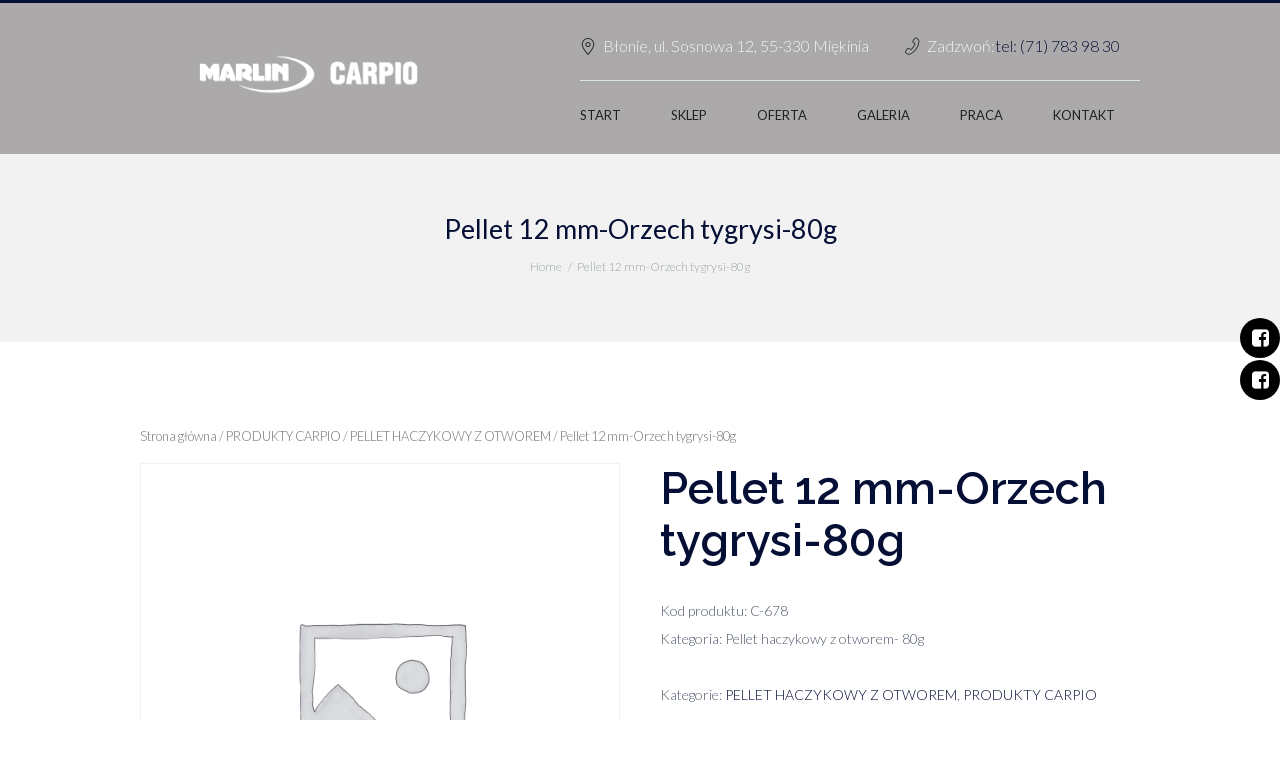

--- FILE ---
content_type: text/html; charset=UTF-8
request_url: https://marlin.wroclaw.pl/product/pellet-12-mm-orzech-tygrysi-80g/
body_size: 16344
content:
<!DOCTYPE html>
<html lang="pl-PL" class="scheme_original">

<head>
			<meta charset="UTF-8" />
		<meta name="viewport" content="width=device-width, initial-scale=1, maximum-scale=1">
		<meta name="format-detection" content="telephone=no">
	
		<link rel="profile" href="http://gmpg.org/xfn/11" />
		<link rel="pingback" href="" />
		<title>Pellet 12 mm-Orzech tygrysi-80g &#8211; Marlin</title>
<meta name='robots' content='max-image-preview:large' />
<link rel='dns-prefetch' href='//fonts.googleapis.com' />
<script type="text/javascript">
window._wpemojiSettings = {"baseUrl":"https:\/\/s.w.org\/images\/core\/emoji\/14.0.0\/72x72\/","ext":".png","svgUrl":"https:\/\/s.w.org\/images\/core\/emoji\/14.0.0\/svg\/","svgExt":".svg","source":{"concatemoji":"https:\/\/marlin.wroclaw.pl\/wp-includes\/js\/wp-emoji-release.min.js?ver=6.1.9"}};
/*! This file is auto-generated */
!function(e,a,t){var n,r,o,i=a.createElement("canvas"),p=i.getContext&&i.getContext("2d");function s(e,t){var a=String.fromCharCode,e=(p.clearRect(0,0,i.width,i.height),p.fillText(a.apply(this,e),0,0),i.toDataURL());return p.clearRect(0,0,i.width,i.height),p.fillText(a.apply(this,t),0,0),e===i.toDataURL()}function c(e){var t=a.createElement("script");t.src=e,t.defer=t.type="text/javascript",a.getElementsByTagName("head")[0].appendChild(t)}for(o=Array("flag","emoji"),t.supports={everything:!0,everythingExceptFlag:!0},r=0;r<o.length;r++)t.supports[o[r]]=function(e){if(p&&p.fillText)switch(p.textBaseline="top",p.font="600 32px Arial",e){case"flag":return s([127987,65039,8205,9895,65039],[127987,65039,8203,9895,65039])?!1:!s([55356,56826,55356,56819],[55356,56826,8203,55356,56819])&&!s([55356,57332,56128,56423,56128,56418,56128,56421,56128,56430,56128,56423,56128,56447],[55356,57332,8203,56128,56423,8203,56128,56418,8203,56128,56421,8203,56128,56430,8203,56128,56423,8203,56128,56447]);case"emoji":return!s([129777,127995,8205,129778,127999],[129777,127995,8203,129778,127999])}return!1}(o[r]),t.supports.everything=t.supports.everything&&t.supports[o[r]],"flag"!==o[r]&&(t.supports.everythingExceptFlag=t.supports.everythingExceptFlag&&t.supports[o[r]]);t.supports.everythingExceptFlag=t.supports.everythingExceptFlag&&!t.supports.flag,t.DOMReady=!1,t.readyCallback=function(){t.DOMReady=!0},t.supports.everything||(n=function(){t.readyCallback()},a.addEventListener?(a.addEventListener("DOMContentLoaded",n,!1),e.addEventListener("load",n,!1)):(e.attachEvent("onload",n),a.attachEvent("onreadystatechange",function(){"complete"===a.readyState&&t.readyCallback()})),(e=t.source||{}).concatemoji?c(e.concatemoji):e.wpemoji&&e.twemoji&&(c(e.twemoji),c(e.wpemoji)))}(window,document,window._wpemojiSettings);
</script>
<style type="text/css">
img.wp-smiley,
img.emoji {
	display: inline !important;
	border: none !important;
	box-shadow: none !important;
	height: 1em !important;
	width: 1em !important;
	margin: 0 0.07em !important;
	vertical-align: -0.1em !important;
	background: none !important;
	padding: 0 !important;
}
</style>
	<link rel='stylesheet' id='wp-block-library-css' href='https://marlin.wroclaw.pl/wp-includes/css/dist/block-library/style.min.css?ver=6.1.9' type='text/css' media='all' />
<link rel='stylesheet' id='wc-blocks-vendors-style-css' href='https://marlin.wroclaw.pl/wp-content/plugins/woo-gutenberg-products-block/build/wc-blocks-vendors-style.css?ver=6.1.0' type='text/css' media='all' />
<link rel='stylesheet' id='wc-blocks-style-css' href='https://marlin.wroclaw.pl/wp-content/plugins/woo-gutenberg-products-block/build/wc-blocks-style.css?ver=6.1.0' type='text/css' media='all' />
<link rel='stylesheet' id='classic-theme-styles-css' href='https://marlin.wroclaw.pl/wp-includes/css/classic-themes.min.css?ver=1' type='text/css' media='all' />
<style id='global-styles-inline-css' type='text/css'>
body{--wp--preset--color--black: #000000;--wp--preset--color--cyan-bluish-gray: #abb8c3;--wp--preset--color--white: #ffffff;--wp--preset--color--pale-pink: #f78da7;--wp--preset--color--vivid-red: #cf2e2e;--wp--preset--color--luminous-vivid-orange: #ff6900;--wp--preset--color--luminous-vivid-amber: #fcb900;--wp--preset--color--light-green-cyan: #7bdcb5;--wp--preset--color--vivid-green-cyan: #00d084;--wp--preset--color--pale-cyan-blue: #8ed1fc;--wp--preset--color--vivid-cyan-blue: #0693e3;--wp--preset--color--vivid-purple: #9b51e0;--wp--preset--gradient--vivid-cyan-blue-to-vivid-purple: linear-gradient(135deg,rgba(6,147,227,1) 0%,rgb(155,81,224) 100%);--wp--preset--gradient--light-green-cyan-to-vivid-green-cyan: linear-gradient(135deg,rgb(122,220,180) 0%,rgb(0,208,130) 100%);--wp--preset--gradient--luminous-vivid-amber-to-luminous-vivid-orange: linear-gradient(135deg,rgba(252,185,0,1) 0%,rgba(255,105,0,1) 100%);--wp--preset--gradient--luminous-vivid-orange-to-vivid-red: linear-gradient(135deg,rgba(255,105,0,1) 0%,rgb(207,46,46) 100%);--wp--preset--gradient--very-light-gray-to-cyan-bluish-gray: linear-gradient(135deg,rgb(238,238,238) 0%,rgb(169,184,195) 100%);--wp--preset--gradient--cool-to-warm-spectrum: linear-gradient(135deg,rgb(74,234,220) 0%,rgb(151,120,209) 20%,rgb(207,42,186) 40%,rgb(238,44,130) 60%,rgb(251,105,98) 80%,rgb(254,248,76) 100%);--wp--preset--gradient--blush-light-purple: linear-gradient(135deg,rgb(255,206,236) 0%,rgb(152,150,240) 100%);--wp--preset--gradient--blush-bordeaux: linear-gradient(135deg,rgb(254,205,165) 0%,rgb(254,45,45) 50%,rgb(107,0,62) 100%);--wp--preset--gradient--luminous-dusk: linear-gradient(135deg,rgb(255,203,112) 0%,rgb(199,81,192) 50%,rgb(65,88,208) 100%);--wp--preset--gradient--pale-ocean: linear-gradient(135deg,rgb(255,245,203) 0%,rgb(182,227,212) 50%,rgb(51,167,181) 100%);--wp--preset--gradient--electric-grass: linear-gradient(135deg,rgb(202,248,128) 0%,rgb(113,206,126) 100%);--wp--preset--gradient--midnight: linear-gradient(135deg,rgb(2,3,129) 0%,rgb(40,116,252) 100%);--wp--preset--duotone--dark-grayscale: url('#wp-duotone-dark-grayscale');--wp--preset--duotone--grayscale: url('#wp-duotone-grayscale');--wp--preset--duotone--purple-yellow: url('#wp-duotone-purple-yellow');--wp--preset--duotone--blue-red: url('#wp-duotone-blue-red');--wp--preset--duotone--midnight: url('#wp-duotone-midnight');--wp--preset--duotone--magenta-yellow: url('#wp-duotone-magenta-yellow');--wp--preset--duotone--purple-green: url('#wp-duotone-purple-green');--wp--preset--duotone--blue-orange: url('#wp-duotone-blue-orange');--wp--preset--font-size--small: 13px;--wp--preset--font-size--medium: 20px;--wp--preset--font-size--large: 36px;--wp--preset--font-size--x-large: 42px;--wp--preset--spacing--20: 0.44rem;--wp--preset--spacing--30: 0.67rem;--wp--preset--spacing--40: 1rem;--wp--preset--spacing--50: 1.5rem;--wp--preset--spacing--60: 2.25rem;--wp--preset--spacing--70: 3.38rem;--wp--preset--spacing--80: 5.06rem;}:where(.is-layout-flex){gap: 0.5em;}body .is-layout-flow > .alignleft{float: left;margin-inline-start: 0;margin-inline-end: 2em;}body .is-layout-flow > .alignright{float: right;margin-inline-start: 2em;margin-inline-end: 0;}body .is-layout-flow > .aligncenter{margin-left: auto !important;margin-right: auto !important;}body .is-layout-constrained > .alignleft{float: left;margin-inline-start: 0;margin-inline-end: 2em;}body .is-layout-constrained > .alignright{float: right;margin-inline-start: 2em;margin-inline-end: 0;}body .is-layout-constrained > .aligncenter{margin-left: auto !important;margin-right: auto !important;}body .is-layout-constrained > :where(:not(.alignleft):not(.alignright):not(.alignfull)){max-width: var(--wp--style--global--content-size);margin-left: auto !important;margin-right: auto !important;}body .is-layout-constrained > .alignwide{max-width: var(--wp--style--global--wide-size);}body .is-layout-flex{display: flex;}body .is-layout-flex{flex-wrap: wrap;align-items: center;}body .is-layout-flex > *{margin: 0;}:where(.wp-block-columns.is-layout-flex){gap: 2em;}.has-black-color{color: var(--wp--preset--color--black) !important;}.has-cyan-bluish-gray-color{color: var(--wp--preset--color--cyan-bluish-gray) !important;}.has-white-color{color: var(--wp--preset--color--white) !important;}.has-pale-pink-color{color: var(--wp--preset--color--pale-pink) !important;}.has-vivid-red-color{color: var(--wp--preset--color--vivid-red) !important;}.has-luminous-vivid-orange-color{color: var(--wp--preset--color--luminous-vivid-orange) !important;}.has-luminous-vivid-amber-color{color: var(--wp--preset--color--luminous-vivid-amber) !important;}.has-light-green-cyan-color{color: var(--wp--preset--color--light-green-cyan) !important;}.has-vivid-green-cyan-color{color: var(--wp--preset--color--vivid-green-cyan) !important;}.has-pale-cyan-blue-color{color: var(--wp--preset--color--pale-cyan-blue) !important;}.has-vivid-cyan-blue-color{color: var(--wp--preset--color--vivid-cyan-blue) !important;}.has-vivid-purple-color{color: var(--wp--preset--color--vivid-purple) !important;}.has-black-background-color{background-color: var(--wp--preset--color--black) !important;}.has-cyan-bluish-gray-background-color{background-color: var(--wp--preset--color--cyan-bluish-gray) !important;}.has-white-background-color{background-color: var(--wp--preset--color--white) !important;}.has-pale-pink-background-color{background-color: var(--wp--preset--color--pale-pink) !important;}.has-vivid-red-background-color{background-color: var(--wp--preset--color--vivid-red) !important;}.has-luminous-vivid-orange-background-color{background-color: var(--wp--preset--color--luminous-vivid-orange) !important;}.has-luminous-vivid-amber-background-color{background-color: var(--wp--preset--color--luminous-vivid-amber) !important;}.has-light-green-cyan-background-color{background-color: var(--wp--preset--color--light-green-cyan) !important;}.has-vivid-green-cyan-background-color{background-color: var(--wp--preset--color--vivid-green-cyan) !important;}.has-pale-cyan-blue-background-color{background-color: var(--wp--preset--color--pale-cyan-blue) !important;}.has-vivid-cyan-blue-background-color{background-color: var(--wp--preset--color--vivid-cyan-blue) !important;}.has-vivid-purple-background-color{background-color: var(--wp--preset--color--vivid-purple) !important;}.has-black-border-color{border-color: var(--wp--preset--color--black) !important;}.has-cyan-bluish-gray-border-color{border-color: var(--wp--preset--color--cyan-bluish-gray) !important;}.has-white-border-color{border-color: var(--wp--preset--color--white) !important;}.has-pale-pink-border-color{border-color: var(--wp--preset--color--pale-pink) !important;}.has-vivid-red-border-color{border-color: var(--wp--preset--color--vivid-red) !important;}.has-luminous-vivid-orange-border-color{border-color: var(--wp--preset--color--luminous-vivid-orange) !important;}.has-luminous-vivid-amber-border-color{border-color: var(--wp--preset--color--luminous-vivid-amber) !important;}.has-light-green-cyan-border-color{border-color: var(--wp--preset--color--light-green-cyan) !important;}.has-vivid-green-cyan-border-color{border-color: var(--wp--preset--color--vivid-green-cyan) !important;}.has-pale-cyan-blue-border-color{border-color: var(--wp--preset--color--pale-cyan-blue) !important;}.has-vivid-cyan-blue-border-color{border-color: var(--wp--preset--color--vivid-cyan-blue) !important;}.has-vivid-purple-border-color{border-color: var(--wp--preset--color--vivid-purple) !important;}.has-vivid-cyan-blue-to-vivid-purple-gradient-background{background: var(--wp--preset--gradient--vivid-cyan-blue-to-vivid-purple) !important;}.has-light-green-cyan-to-vivid-green-cyan-gradient-background{background: var(--wp--preset--gradient--light-green-cyan-to-vivid-green-cyan) !important;}.has-luminous-vivid-amber-to-luminous-vivid-orange-gradient-background{background: var(--wp--preset--gradient--luminous-vivid-amber-to-luminous-vivid-orange) !important;}.has-luminous-vivid-orange-to-vivid-red-gradient-background{background: var(--wp--preset--gradient--luminous-vivid-orange-to-vivid-red) !important;}.has-very-light-gray-to-cyan-bluish-gray-gradient-background{background: var(--wp--preset--gradient--very-light-gray-to-cyan-bluish-gray) !important;}.has-cool-to-warm-spectrum-gradient-background{background: var(--wp--preset--gradient--cool-to-warm-spectrum) !important;}.has-blush-light-purple-gradient-background{background: var(--wp--preset--gradient--blush-light-purple) !important;}.has-blush-bordeaux-gradient-background{background: var(--wp--preset--gradient--blush-bordeaux) !important;}.has-luminous-dusk-gradient-background{background: var(--wp--preset--gradient--luminous-dusk) !important;}.has-pale-ocean-gradient-background{background: var(--wp--preset--gradient--pale-ocean) !important;}.has-electric-grass-gradient-background{background: var(--wp--preset--gradient--electric-grass) !important;}.has-midnight-gradient-background{background: var(--wp--preset--gradient--midnight) !important;}.has-small-font-size{font-size: var(--wp--preset--font-size--small) !important;}.has-medium-font-size{font-size: var(--wp--preset--font-size--medium) !important;}.has-large-font-size{font-size: var(--wp--preset--font-size--large) !important;}.has-x-large-font-size{font-size: var(--wp--preset--font-size--x-large) !important;}
.wp-block-navigation a:where(:not(.wp-element-button)){color: inherit;}
:where(.wp-block-columns.is-layout-flex){gap: 2em;}
.wp-block-pullquote{font-size: 1.5em;line-height: 1.6;}
</style>
<link rel='stylesheet' id='contact-form-7-css' href='https://marlin.wroclaw.pl/wp-content/plugins/contact-form-7/includes/css/styles.css?ver=5.5.1' type='text/css' media='all' />
<link rel='stylesheet' id='easy-sidebar-menu-widget-css-css' href='https://marlin.wroclaw.pl/wp-content/plugins/easy-sidebar-menu-widget/assets/css/easy-sidebar-menu-widget.css?ver=6.1.9' type='text/css' media='all' />
<link rel='stylesheet' id='essential-grid-plugin-settings-css' href='https://marlin.wroclaw.pl/wp-content/plugins/essential-grid/public/assets/css/settings.css?ver=2.3' type='text/css' media='all' />
<link rel='stylesheet' id='tp-open-sans-css' href='https://fonts.googleapis.com/css?family=Open+Sans%3A300%2C400%2C600%2C700%2C800&#038;ver=6.1.9' type='text/css' media='all' />
<link rel='stylesheet' id='tp-raleway-css' href='https://fonts.googleapis.com/css?family=Raleway%3A100%2C200%2C300%2C400%2C500%2C600%2C700%2C800%2C900&#038;ver=6.1.9' type='text/css' media='all' />
<link rel='stylesheet' id='tp-droid-serif-css' href='https://fonts.googleapis.com/css?family=Droid+Serif%3A400%2C700&#038;ver=6.1.9' type='text/css' media='all' />
<link rel='stylesheet' id='tp-fontello-css' href='https://marlin.wroclaw.pl/wp-content/plugins/essential-grid/public/assets/font/fontello/css/fontello.css?ver=2.3' type='text/css' media='all' />
<link rel='stylesheet' id='rs-plugin-settings-css' href='https://marlin.wroclaw.pl/wp-content/plugins/revslider/public/assets/css/settings.css?ver=5.4.8.1' type='text/css' media='all' />
<style id='rs-plugin-settings-inline-css' type='text/css'>
#rs-demo-id {}
</style>
<link rel='stylesheet' id='woo-stickers-by-webline-css' href='https://marlin.wroclaw.pl/wp-content/plugins/woo-stickers-by-webline/public/css/woo-stickers-by-webline-public.css?ver=1.1.5' type='text/css' media='all' />
<link rel='stylesheet' id='woocommerce-layout-css' href='https://marlin.wroclaw.pl/wp-content/plugins/woocommerce/assets/css/woocommerce-layout.css?ver=5.8.1' type='text/css' media='all' />
<link rel='stylesheet' id='woocommerce-smallscreen-css' href='https://marlin.wroclaw.pl/wp-content/plugins/woocommerce/assets/css/woocommerce-smallscreen.css?ver=5.8.1' type='text/css' media='only screen and (max-width: 768px)' />
<link rel='stylesheet' id='woocommerce-general-css' href='https://marlin.wroclaw.pl/wp-content/plugins/woocommerce/assets/css/woocommerce.css?ver=5.8.1' type='text/css' media='all' />
<style id='woocommerce-inline-inline-css' type='text/css'>
.woocommerce form .form-row .required { visibility: visible; }
</style>
<link rel='stylesheet' id='wpfm-frontend-font-awesome-css' href='https://marlin.wroclaw.pl/wp-content/plugins/wp-floating-menu/css/font-awesome/font-awesome.min.css?ver=6.1.9' type='text/css' media='all' />
<link rel='stylesheet' id='wpfm-frontend-genericons-css-css' href='https://marlin.wroclaw.pl/wp-content/plugins/wp-floating-menu/css/genericons.css?ver=6.1.9' type='text/css' media='all' />
<link rel='stylesheet' id='wpfm-frontend-css-css' href='https://marlin.wroclaw.pl/wp-content/plugins/wp-floating-menu/css/front-end.css?ver=6.1.9' type='text/css' media='all' />
<link rel='stylesheet' id='dashicons-css' href='https://marlin.wroclaw.pl/wp-includes/css/dashicons.min.css?ver=6.1.9' type='text/css' media='all' />
<link rel='stylesheet' id='wpfm-frontend-vesper-icons-css-css' href='https://marlin.wroclaw.pl/wp-content/plugins/wp-floating-menu/css/vesper-icons.css?ver=6.1.9' type='text/css' media='all' />
<link rel='stylesheet' id='wpse_front_styles-css' href='https://marlin.wroclaw.pl/wp-content/plugins/wp-smart-editor/css/front_styles.css?ver=6.1.9' type='text/css' media='all' />
<link rel='stylesheet' id='wpse_custom_styles-css' href='https://marlin.wroclaw.pl/wp-content/plugins/wp-smart-editor/css/customstyles/custom_styles.css?ver=6.1.9' type='text/css' media='all' />
<link rel='stylesheet' id='wpse_qtip_css-css' href='https://marlin.wroclaw.pl/wp-content/plugins/wp-smart-editor/css/jquery.qtip.css?ver=6.1.9' type='text/css' media='all' />
<link rel='stylesheet' id='yacht-rental-font-montserrat-style-css' href='https://marlin.wroclaw.pl/wp-content/themes/yacht-rental/css/font-face/montserrat/stylesheet.css' type='text/css' media='all' />
<link rel='stylesheet' id='yacht-rental-font-google-fonts-style-css' href='//fonts.googleapis.com/css?family=Raleway:300,300italic,400,400italic,700,700italic|Lato:300,300italic,400,400italic,700,700italic|Playfair+Display:400,400italic,700,700italic,900,900italic&#038;subset=latin,latin-ext' type='text/css' media='all' />
<link rel='stylesheet' id='yacht-rental-fontello-style-css' href='https://marlin.wroclaw.pl/wp-content/themes/yacht-rental/css/fontello/css/fontello.css' type='text/css' media='all' />
<link rel='stylesheet' id='yacht-rental-main-style-css' href='https://marlin.wroclaw.pl/wp-content/themes/yacht-rental/style.css' type='text/css' media='all' />
<link rel='stylesheet' id='yacht-rental-animation-style-css' href='https://marlin.wroclaw.pl/wp-content/themes/yacht-rental/fw/css/core.animation.css' type='text/css' media='all' />
<link rel='stylesheet' id='yacht-rental-shortcodes-style-css' href='https://marlin.wroclaw.pl/wp-content/plugins/trx_utils/shortcodes/theme.shortcodes.css' type='text/css' media='all' />
<link rel='stylesheet' id='yacht-rental-theme-style-css' href='https://marlin.wroclaw.pl/wp-content/themes/yacht-rental/css/theme.css' type='text/css' media='all' />
<style id='yacht-rental-theme-style-inline-css' type='text/css'>
  .sidebar_outer_logo .logo_main,.top_panel_wrap .logo_main,.top_panel_wrap .logo_fixed{height:50px} .contacts_wrap .logo img{height:103px}.top_panel_style_1 .top_panel_left{float:left; background:#ffffff; color:#fff}.bs_header{display:block; position:relative; padding:4.143em 0 5.000em; background:#050f36; display:none}
</style>
<link rel='stylesheet' id='yacht-rental-responsive-style-css' href='https://marlin.wroclaw.pl/wp-content/themes/yacht-rental/css/responsive.css' type='text/css' media='all' />
<link rel='stylesheet' id='mediaelement-css' href='https://marlin.wroclaw.pl/wp-includes/js/mediaelement/mediaelementplayer-legacy.min.css?ver=4.2.17' type='text/css' media='all' />
<link rel='stylesheet' id='wp-mediaelement-css' href='https://marlin.wroclaw.pl/wp-includes/js/mediaelement/wp-mediaelement.min.css?ver=6.1.9' type='text/css' media='all' />
<link rel='stylesheet' id='wpgdprc.css-css' href='https://marlin.wroclaw.pl/wp-content/plugins/wp-gdpr-compliance/dist/css/front.min.css?ver=1718191648' type='text/css' media='all' />
<style id='wpgdprc.css-inline-css' type='text/css'>

            div.wpgdprc .wpgdprc-switch .wpgdprc-switch-inner:before { content: 'Tak'; }
            div.wpgdprc .wpgdprc-switch .wpgdprc-switch-inner:after { content: 'Nie'; }
        
</style>
<link rel='stylesheet' id='wpfm-google-fonts-css' href='//fonts.googleapis.com/css?family=Roboto%3A100italic%2C100%2C300italic%2C300%2C400italic%2C400%2C500italic%2C500%2C700italic%2C700%2C900italic%2C900&#038;ver=6.1.9' type='text/css' media='all' />
<script type='text/javascript' src='https://marlin.wroclaw.pl/wp-includes/js/jquery/jquery.min.js?ver=3.6.1' id='jquery-core-js'></script>
<script type='text/javascript' src='https://marlin.wroclaw.pl/wp-includes/js/jquery/jquery-migrate.min.js?ver=3.3.2' id='jquery-migrate-js'></script>
<script type='text/javascript' src='https://marlin.wroclaw.pl/wp-content/plugins/essential-grid/public/assets/js/jquery.esgbox.min.js?ver=2.3' id='themepunchboxext-js'></script>
<script type='text/javascript' src='https://marlin.wroclaw.pl/wp-content/plugins/essential-grid/public/assets/js/jquery.themepunch.tools.min.js?ver=2.3' id='tp-tools-js'></script>
<script type='text/javascript' src='https://marlin.wroclaw.pl/wp-content/plugins/revslider/public/assets/js/jquery.themepunch.revolution.min.js?ver=5.4.8.1' id='revmin-js'></script>
<script type='text/javascript' src='https://marlin.wroclaw.pl/wp-content/plugins/woo-stickers-by-webline/public/js/woo-stickers-by-webline-public.js?ver=1.1.5' id='woo-stickers-by-webline-js'></script>
<script type='text/javascript' src='https://marlin.wroclaw.pl/wp-content/plugins/woocommerce/assets/js/jquery-blockui/jquery.blockUI.min.js?ver=2.7.0-wc.5.8.1' id='jquery-blockui-js'></script>
<script type='text/javascript' id='wc-add-to-cart-js-extra'>
/* <![CDATA[ */
var wc_add_to_cart_params = {"ajax_url":"\/wp-admin\/admin-ajax.php","wc_ajax_url":"\/?wc-ajax=%%endpoint%%","i18n_view_cart":"Zobacz koszyk","cart_url":"https:\/\/marlin.wroclaw.pl\/?page_id=1104","is_cart":"","cart_redirect_after_add":"yes"};
/* ]]> */
</script>
<script type='text/javascript' src='https://marlin.wroclaw.pl/wp-content/plugins/woocommerce/assets/js/frontend/add-to-cart.min.js?ver=5.8.1' id='wc-add-to-cart-js'></script>
<script type='text/javascript' src='https://marlin.wroclaw.pl/wp-content/plugins/wp-floating-menu/js/frontend.js?ver=1.4.4' id='wpfm-frontend-js-js'></script>
<script type='text/javascript' src='https://marlin.wroclaw.pl/wp-content/plugins/wp-smart-editor/js/jquery.qtip.min.js?ver=6.1.9' id='wpse_qtip-js'></script>
<script type='text/javascript' src='https://marlin.wroclaw.pl/wp-content/plugins/wp-smart-editor/js/frontend_tooltip.js?ver=6.1.9' id='wpse_custom_tooltip-js'></script>
<script type='text/javascript' src='https://marlin.wroclaw.pl/wp-content/plugins/js_composer/assets/js/vendors/woocommerce-add-to-cart.js?ver=6.7.0' id='vc_woocommerce-add-to-cart-js-js'></script>
<script type='text/javascript' src='https://marlin.wroclaw.pl/wp-content/themes/yacht-rental/fw/js/photostack/modernizr.min.js' id='modernizr-js'></script>
<link rel="https://api.w.org/" href="https://marlin.wroclaw.pl/wp-json/" /><link rel="alternate" type="application/json" href="https://marlin.wroclaw.pl/wp-json/wp/v2/product/3382" /><meta name="generator" content="WordPress 6.1.9" />
<meta name="generator" content="WooCommerce 5.8.1" />
<link rel="canonical" href="https://marlin.wroclaw.pl/product/pellet-12-mm-orzech-tygrysi-80g/" />
<link rel='shortlink' href='https://marlin.wroclaw.pl/?p=3382' />
<link rel="alternate" type="application/json+oembed" href="https://marlin.wroclaw.pl/wp-json/oembed/1.0/embed?url=https%3A%2F%2Fmarlin.wroclaw.pl%2Fproduct%2Fpellet-12-mm-orzech-tygrysi-80g%2F" />
<link rel="alternate" type="text/xml+oembed" href="https://marlin.wroclaw.pl/wp-json/oembed/1.0/embed?url=https%3A%2F%2Fmarlin.wroclaw.pl%2Fproduct%2Fpellet-12-mm-orzech-tygrysi-80g%2F&#038;format=xml" />
		<script type="text/javascript">
			var ajaxRevslider;
			
			jQuery(document).ready(function() {
				// CUSTOM AJAX CONTENT LOADING FUNCTION
				ajaxRevslider = function(obj) {
				
					// obj.type : Post Type
					// obj.id : ID of Content to Load
					// obj.aspectratio : The Aspect Ratio of the Container / Media
					// obj.selector : The Container Selector where the Content of Ajax will be injected. It is done via the Essential Grid on Return of Content
					
					var content = "";

					data = {};
					
					data.action = 'revslider_ajax_call_front';
					data.client_action = 'get_slider_html';
					data.token = 'd750e859d3';
					data.type = obj.type;
					data.id = obj.id;
					data.aspectratio = obj.aspectratio;
					
					// SYNC AJAX REQUEST
					jQuery.ajax({
						type:"post",
						url:"https://marlin.wroclaw.pl/wp-admin/admin-ajax.php",
						dataType: 'json',
						data:data,
						async:false,
						success: function(ret, textStatus, XMLHttpRequest) {
							if(ret.success == true)
								content = ret.data;								
						},
						error: function(e) {
							console.log(e);
						}
					});
					
					 // FIRST RETURN THE CONTENT WHEN IT IS LOADED !!
					 return content;						 
				};
				
				// CUSTOM AJAX FUNCTION TO REMOVE THE SLIDER
				var ajaxRemoveRevslider = function(obj) {
					return jQuery(obj.selector+" .rev_slider").revkill();
				};

				// EXTEND THE AJAX CONTENT LOADING TYPES WITH TYPE AND FUNCTION
				var extendessential = setInterval(function() {
					if (jQuery.fn.tpessential != undefined) {
						clearInterval(extendessential);
						if(typeof(jQuery.fn.tpessential.defaults) !== 'undefined') {
							jQuery.fn.tpessential.defaults.ajaxTypes.push({type:"revslider",func:ajaxRevslider,killfunc:ajaxRemoveRevslider,openAnimationSpeed:0.3});   
							// type:  Name of the Post to load via Ajax into the Essential Grid Ajax Container
							// func: the Function Name which is Called once the Item with the Post Type has been clicked
							// killfunc: function to kill in case the Ajax Window going to be removed (before Remove function !
							// openAnimationSpeed: how quick the Ajax Content window should be animated (default is 0.3)
						}
					}
				},30);
			});
		</script>
			<noscript><style>.woocommerce-product-gallery{ opacity: 1 !important; }</style></noscript>
	<style type="text/css">.recentcomments a{display:inline !important;padding:0 !important;margin:0 !important;}</style><meta name="generator" content="Powered by WPBakery Page Builder - drag and drop page builder for WordPress."/>
<meta name="generator" content="Powered by Slider Revolution 5.4.8.1 - responsive, Mobile-Friendly Slider Plugin for WordPress with comfortable drag and drop interface." />
<link rel="icon" href="https://marlin.wroclaw.pl/wp-content/uploads/2019/04/cropped-hm-32x32.jpg" sizes="32x32" />
<link rel="icon" href="https://marlin.wroclaw.pl/wp-content/uploads/2019/04/cropped-hm-192x192.jpg" sizes="192x192" />
<link rel="apple-touch-icon" href="https://marlin.wroclaw.pl/wp-content/uploads/2019/04/cropped-hm-180x180.jpg" />
<meta name="msapplication-TileImage" content="https://marlin.wroclaw.pl/wp-content/uploads/2019/04/cropped-hm-270x270.jpg" />
<script type="text/javascript">function setREVStartSize(e){									
						try{ e.c=jQuery(e.c);var i=jQuery(window).width(),t=9999,r=0,n=0,l=0,f=0,s=0,h=0;
							if(e.responsiveLevels&&(jQuery.each(e.responsiveLevels,function(e,f){f>i&&(t=r=f,l=e),i>f&&f>r&&(r=f,n=e)}),t>r&&(l=n)),f=e.gridheight[l]||e.gridheight[0]||e.gridheight,s=e.gridwidth[l]||e.gridwidth[0]||e.gridwidth,h=i/s,h=h>1?1:h,f=Math.round(h*f),"fullscreen"==e.sliderLayout){var u=(e.c.width(),jQuery(window).height());if(void 0!=e.fullScreenOffsetContainer){var c=e.fullScreenOffsetContainer.split(",");if (c) jQuery.each(c,function(e,i){u=jQuery(i).length>0?u-jQuery(i).outerHeight(!0):u}),e.fullScreenOffset.split("%").length>1&&void 0!=e.fullScreenOffset&&e.fullScreenOffset.length>0?u-=jQuery(window).height()*parseInt(e.fullScreenOffset,0)/100:void 0!=e.fullScreenOffset&&e.fullScreenOffset.length>0&&(u-=parseInt(e.fullScreenOffset,0))}f=u}else void 0!=e.minHeight&&f<e.minHeight&&(f=e.minHeight);e.c.closest(".rev_slider_wrapper").css({height:f})					
						}catch(d){console.log("Failure at Presize of Slider:"+d)}						
					};</script>
		<style type="text/css" id="wp-custom-css">
			.top_panel_style_1 .top_panel_middle, .top_panel_style_2 .top_panel_middle, .top_panel_style_3 .top_panel_middle, .top_panel_style_4 .top_panel_middle, .top_panel_style_5 .top_panel_middle, .top_panel_style_6 .top_panel_middle, .top_panel_style_8 .top_panel_middle {
    background-repeat: repeat;
    background-position: center top;
    background-color: #aba9a9;
}
.top_panel_style_1 .top_panel_left {
    float: left;
    background: #aba9a9;
    color: #fff;
}
.scheme_original .top_panel_inner_style_1 .menu_main_nav>li>a, .scheme_original .top_panel_inner_style_2 .menu_main_nav>li>a {
    color: #222222;
}
.scheme_original .top_panel_style_1 .top_panel_right_row_1_left {
    color: #eef7fd;
}
.top_panel_style_1 .top_panel_right_row_1_left_address .contact_icon:before, .top_panel_style_1 .top_panel_right_row_1_left_phone .contact_icon:before {
    color: #222222;
    margin-right: 0.25em;
}

.scheme_original .contacts_wrap_inner {
    color: #ffffff;
    background-color: #aba9a9;
}
.copyright_wrap_inner {
    padding: 2.214em 0 2.071em;
    overflow: hidden;
    background: #000000;
    color: #a5b5bf;
}

.vc_custom_1471704733696 {
    background-color: #f2f2f2 !important;
}
.vc_custom_1471704733696 {
    background-color: #f7f7f7 !important;
}
.scheme_original .top_panel_title_inner {
    background-color: #f2f2f2;
}
.woocommerce div.product form.cart .button {
    vertical-align: middle;
    float: left;
    margin-top: 10px;
}
.woocommerce .quantity .qty {
    width: 75px;
    text-align: center;
}

.contacts_wrap .contacts_address .address_right {
    width: 48%;
    text-align: left;
    float: right;
    font-size: 18px;
}

.contacts_wrap .contacts_address .address_left {
    width: 48%;
    text-align: right;
    float: left;
    font-size: 18px;
}
.top_panel_style_1 .top_panel_right_row_1_left {
    float: left;
    font-size: 16px;
    color: #86939b;
    padding-top: 0.538em;
}
.scheme_original input[type="text"], .scheme_original input[type="number"], .scheme_original input[type="email"], .scheme_original input[type="search"], .scheme_original input[type="password"], .scheme_original select, .scheme_original textarea {
    color: #9baab4;
    border-color: #eef7fd;
    background-color: #7E7E7E;
    width: 100%;
}

.scheme_original .top_panel_inner_style_1 .menu_main_nav>li ul li a, .scheme_original .top_panel_inner_style_2 .menu_main_nav>li ul li a {
    color: #f7f7f7;
}


.scheme_original input[type="text"], .scheme_original input[type="number"], .scheme_original input[type="email"], .scheme_original input[type="search"], .scheme_original input[type="password"], .scheme_original select, .scheme_original textarea {
    color: #9baab4;
    border-color: #eef7fd;
    background-color: #ffffff;
    width: 100%;
}



		</style>
		<noscript><style> .wpb_animate_when_almost_visible { opacity: 1; }</style></noscript></head>

<body class="product-template-default single single-product postid-3382 theme-yacht-rental woocommerce woocommerce-page woocommerce-no-js yacht_rental_body body_style_wide body_filled article_style_stretch layout_single-standard template_single-standard scheme_original top_panel_show top_panel_above sidebar_hide sidebar_outer_hide wpb-js-composer js-comp-ver-6.7.0 vc_responsive">

	
	
	
	
	<div class="body_wrap">

		
		<div class="page_wrap">

					
		<div class="top_panel_fixed_wrap"></div>

		<header class="top_panel_wrap top_panel_style_1 scheme_">
			<div class="top_panel_wrap_inner top_panel_inner_style_1 top_panel_position_above">

			<div class="top_panel_middle" >
				<div class="content_wrap">
						<div class="top_panel_left maxHBoxItem">		<div class="logo">
			<a href="https://marlin.wroclaw.pl/"><img src="https://marlin.wroclaw.pl/wp-content/uploads/2020/01/logo-r.png" class="logo_main" alt="img" width="702" height="144"><img src="https://marlin.wroclaw.pl/wp-content/uploads/2020/01/logo-r.png" class="logo_fixed" alt="img" width="702" height="144"></a>
		</div>
		</div>
						<div class="top_panel_right maxHBoxItem">
							<div class="top_panel_right_row">
								
																<div class="top_panel_right_row_1">
									<div class="top_panel_right_row_1_left">
																				<div class="top_panel_right_row_1_left_address">
											<span class="contact_icon icon-placeholder"></span>
											<span class="contact_label contact_address">Błonie, ul. Sosnowa 12, 55-330 Miękinia</span>
										</div>
																														<div class="top_panel_right_row_1_left_phone">
											<span class="contact_icon icon-telephone"></span>
                                            <span class="contact_label contact_address">Zadzwoń:<a href="tel:tel: (71) 783 98 30">tel: (71) 783 98 30</a></span>
										</div>
																			</div>
									
																		
									<div class="cL"></div>
								</div>
								<div class="top_panel_right_row_2">
									<nav class="menu_main_nav_area menu_hover_fade">
										<ul id="menu_main" class="menu_main_nav"><li id="menu-item-1851" class="menu-item menu-item-type-custom menu-item-object-custom menu-item-home menu-item-1851"><a href="https://marlin.wroclaw.pl/"><span>START</span></a></li>
<li id="menu-item-1563" class="menu-item menu-item-type-custom menu-item-object-custom menu-item-1563"><a href="https://sklep.marlin.wroclaw.pl/"><span>SKLEP</span></a></li>
<li id="menu-item-1850" class="menu-item menu-item-type-custom menu-item-object-custom menu-item-1850"><a href="https://sklep.marlin.wroclaw.pl/"><span>OFERTA</span></a></li>
<li id="menu-item-1181" class="menu-item menu-item-type-post_type menu-item-object-page menu-item-1181"><a href="https://marlin.wroclaw.pl/galeria/"><span>Galeria</span></a></li>
<li id="menu-item-1217" class="menu-item menu-item-type-post_type menu-item-object-page menu-item-1217"><a href="https://marlin.wroclaw.pl/praca/"><span>Praca</span></a></li>
<li id="menu-item-50" class="menu-item menu-item-type-post_type menu-item-object-page menu-item-50"><a href="https://marlin.wroclaw.pl/contacts/"><span>Kontakt</span></a></li>
</ul>									</nav>
								</div>
							</div>
						</div>
						<div class="cL"></div>
				</div>
			</div>


				

			</div>
		</header>

			<div class="header_mobile">
		<div class="content_wrap">
			<div class="menu_button icon-menu"></div>
					<div class="logo">
			<a href="https://marlin.wroclaw.pl/"><img src="https://marlin.wroclaw.pl/wp-content/uploads/2020/01/logo-r.png" class="logo_main" alt="img" width="702" height="144"></a>
		</div>
				</div>
		<div class="side_wrap">
			<div class="close">Close</div>
			<div class="panel_top">
				<nav class="menu_main_nav_area">
					<ul id="menu_mobile" class="menu_main_nav"><li class="menu-item menu-item-type-custom menu-item-object-custom menu-item-home menu-item-1851"><a href="https://marlin.wroclaw.pl/"><span>START</span></a></li>
<li class="menu-item menu-item-type-custom menu-item-object-custom menu-item-1563"><a href="https://sklep.marlin.wroclaw.pl/"><span>SKLEP</span></a></li>
<li class="menu-item menu-item-type-custom menu-item-object-custom menu-item-1850"><a href="https://sklep.marlin.wroclaw.pl/"><span>OFERTA</span></a></li>
<li class="menu-item menu-item-type-post_type menu-item-object-page menu-item-1181"><a href="https://marlin.wroclaw.pl/galeria/"><span>Galeria</span></a></li>
<li class="menu-item menu-item-type-post_type menu-item-object-page menu-item-1217"><a href="https://marlin.wroclaw.pl/praca/"><span>Praca</span></a></li>
<li class="menu-item menu-item-type-post_type menu-item-object-page menu-item-50"><a href="https://marlin.wroclaw.pl/contacts/"><span>Kontakt</span></a></li>
</ul>				</nav>
			</div>
			
						<div class="panel_middle">
				<div class="contact_field contact_address">
								<span class="contact_icon icon-home"></span>
								<span class="contact_label contact_address_1">Błonie, ul. Sosnowa 12</span>
								<span class="contact_address_2">Marlin Sp. z o.o.   /                               55-330 Miękinia</span>
							</div><div class="contact_field contact_phone">
						<span class="contact_icon icon-phone"></span>
						<span class="contact_label contact_phone">(71) 783 98 30</span>
					</div>

<div class="top_panel_top_user_area">
			<ul id="menu_user_mobile" class="menu_user_nav">
		
	</ul>

</div>			</div>
			
			<div class="panel_bottom">
							</div>
		</div>
		<div class="mask"></div>
	</div>				<div class="top_panel_title top_panel_style_1  title_present breadcrumbs_present scheme_">
					<div class="top_panel_title_inner top_panel_inner_style_1  title_present_inner breadcrumbs_present_inner">
						<div class="content_wrap">
							<div class="page_title">Pellet 12 mm-Orzech tygrysi-80g</div><div class="breadcrumbs"><a class="breadcrumbs_item home" href="https://marlin.wroclaw.pl/">Home</a><span class="breadcrumbs_delimiter"></span><span class="breadcrumbs_item current">Pellet 12 mm-Orzech tygrysi-80g</span></div>						</div>
					</div>
				</div>
							
			
			

			<div class="page_content_wrap page_paddings_yes">

				
<div class="content_wrap">
<div class="content">
	<div id="primary" class="content-area"><main id="main" class="site-main" role="main"><nav class="woocommerce-breadcrumb"><a href="https://marlin.wroclaw.pl">Strona główna</a>&nbsp;&#47;&nbsp;<a href="https://marlin.wroclaw.pl/product-category/produkty-carpio/">PRODUKTY CARPIO</a>&nbsp;&#47;&nbsp;<a href="https://marlin.wroclaw.pl/product-category/produkty-carpio/pellet-haczykowy-z-otworem/">PELLET HACZYKOWY Z OTWOREM</a>&nbsp;&#47;&nbsp;Pellet 12 mm-Orzech tygrysi-80g</nav>
					
			<div class="woocommerce-notices-wrapper"></div><div id="product-3382" class="product type-product post-3382 status-publish first instock product_cat-pellet-haczykowy-z-otworem product_cat-produkty-carpio shipping-taxable product-type-simple">

	<div class="woocommerce-product-gallery woocommerce-product-gallery--without-images woocommerce-product-gallery--columns-4 images" data-columns="4" style="opacity: 0; transition: opacity .25s ease-in-out;">
	<figure class="woocommerce-product-gallery__wrapper">
		<div class="woocommerce-product-gallery__image--placeholder"><img src="https://marlin.wroclaw.pl/wp-content/uploads/woocommerce-placeholder-600x600.png" alt="Oczekiwanie na obrazek produktu" class="wp-post-image" /></div>	</figure>
</div>

	<div class="summary entry-summary">
		<h1 class="product_title entry-title">Pellet 12 mm-Orzech tygrysi-80g</h1><p class="price"></p>
<div class="woocommerce-product-details__short-description">
	<div class="h1small1">Kod produktu: C-678</div>
<div class="h1small2">Kategoria: Pellet haczykowy z otworem- 80g</div>
<div class="product-short-description"> </div>
</div>
<div class="product_meta">

	
	
	<span class="posted_in">Kategorie: <a href="https://marlin.wroclaw.pl/product-category/produkty-carpio/pellet-haczykowy-z-otworem/" rel="tag">PELLET HACZYKOWY Z OTWOREM</a>, <a href="https://marlin.wroclaw.pl/product-category/produkty-carpio/" rel="tag">PRODUKTY CARPIO</a></span>
	
	
</div>
	</div>

	
	<div class="woocommerce-tabs wc-tabs-wrapper">
		<ul class="tabs wc-tabs" role="tablist">
							<li class="description_tab" id="tab-title-description" role="tab" aria-controls="tab-description">
					<a href="#tab-description">
						Opis					</a>
				</li>
					</ul>
					<div class="woocommerce-Tabs-panel woocommerce-Tabs-panel--description panel entry-content wc-tab" id="tab-description" role="tabpanel" aria-labelledby="tab-title-description">
				
	<h2>Opis</h2>

<p>Jest jedną z najskuteczniejszych przynęt stosowanych do metody włosowej. Jest to przynęta z wydrążonym otworem, przeznaczona dla ryb karpiowatych. Pellet pływający match przed użyciem należy namoczyć w wodzie przez około 50 minut.</p>
			</div>
		
			</div>


	<section class="related products">

					<h2>Podobne produkty</h2>
				
		<ul class="products columns-4">

			
					<li class="product type-product post-3133 status-publish first instock product_cat-produkty-carpio product_cat-seria-specjal-1kg-zanety-produkty-carpio shipping-taxable product-type-simple">
	<a href="https://marlin.wroclaw.pl/product/feeder-wanilia-1kg/" class="woocommerce-LoopProduct-link woocommerce-loop-product__link"><img width="300" height="300" src="https://marlin.wroclaw.pl/wp-content/uploads/woocommerce-placeholder-300x300.png" class="woocommerce-placeholder wp-post-image" alt="Symbol zastępczy" decoding="async" loading="lazy" srcset="https://marlin.wroclaw.pl/wp-content/uploads/woocommerce-placeholder-300x300.png 300w, https://marlin.wroclaw.pl/wp-content/uploads/woocommerce-placeholder-100x100.png 100w, https://marlin.wroclaw.pl/wp-content/uploads/woocommerce-placeholder-600x600.png 600w, https://marlin.wroclaw.pl/wp-content/uploads/woocommerce-placeholder-150x150.png 150w, https://marlin.wroclaw.pl/wp-content/uploads/woocommerce-placeholder-768x768.png 768w, https://marlin.wroclaw.pl/wp-content/uploads/woocommerce-placeholder-1024x1024.png 1024w, https://marlin.wroclaw.pl/wp-content/uploads/woocommerce-placeholder.png 1200w" sizes="(max-width: 300px) 100vw, 300px" /><h2 class="woocommerce-loop-product__title">Feeder wanilia- 1kg</h2>
</a><a href="https://marlin.wroclaw.pl/product/feeder-wanilia-1kg/" data-quantity="1" class="button product_type_simple" data-product_id="3133" data-product_sku="" aria-label="Przeczytaj więcej o &bdquo;Feeder wanilia- 1kg&rdquo;" rel="nofollow">Czytaj dalej</a></li>

			
					<li class="product type-product post-3134 status-publish instock product_cat-produkty-carpio product_cat-seria-specjal-1kg-zanety-produkty-carpio shipping-taxable product-type-simple">
	<a href="https://marlin.wroclaw.pl/product/uniwersalna-wanilia-1kg/" class="woocommerce-LoopProduct-link woocommerce-loop-product__link"><img width="300" height="300" src="https://marlin.wroclaw.pl/wp-content/uploads/woocommerce-placeholder-300x300.png" class="woocommerce-placeholder wp-post-image" alt="Symbol zastępczy" decoding="async" loading="lazy" srcset="https://marlin.wroclaw.pl/wp-content/uploads/woocommerce-placeholder-300x300.png 300w, https://marlin.wroclaw.pl/wp-content/uploads/woocommerce-placeholder-100x100.png 100w, https://marlin.wroclaw.pl/wp-content/uploads/woocommerce-placeholder-600x600.png 600w, https://marlin.wroclaw.pl/wp-content/uploads/woocommerce-placeholder-150x150.png 150w, https://marlin.wroclaw.pl/wp-content/uploads/woocommerce-placeholder-768x768.png 768w, https://marlin.wroclaw.pl/wp-content/uploads/woocommerce-placeholder-1024x1024.png 1024w, https://marlin.wroclaw.pl/wp-content/uploads/woocommerce-placeholder.png 1200w" sizes="(max-width: 300px) 100vw, 300px" /><h2 class="woocommerce-loop-product__title">Uniwersalna wanilia- 1kg</h2>
</a><a href="https://marlin.wroclaw.pl/product/uniwersalna-wanilia-1kg/" data-quantity="1" class="button product_type_simple" data-product_id="3134" data-product_sku="" aria-label="Przeczytaj więcej o &bdquo;Uniwersalna wanilia- 1kg&rdquo;" rel="nofollow">Czytaj dalej</a></li>

			
					<li class="product type-product post-3123 status-publish instock product_cat-produkty-carpio product_cat-seria-specjal-1kg-zanety-produkty-carpio shipping-taxable product-type-simple">
	<a href="https://marlin.wroclaw.pl/product/karp-wanilia-1kg/" class="woocommerce-LoopProduct-link woocommerce-loop-product__link"><img width="300" height="300" src="https://marlin.wroclaw.pl/wp-content/uploads/woocommerce-placeholder-300x300.png" class="woocommerce-placeholder wp-post-image" alt="Symbol zastępczy" decoding="async" loading="lazy" srcset="https://marlin.wroclaw.pl/wp-content/uploads/woocommerce-placeholder-300x300.png 300w, https://marlin.wroclaw.pl/wp-content/uploads/woocommerce-placeholder-100x100.png 100w, https://marlin.wroclaw.pl/wp-content/uploads/woocommerce-placeholder-600x600.png 600w, https://marlin.wroclaw.pl/wp-content/uploads/woocommerce-placeholder-150x150.png 150w, https://marlin.wroclaw.pl/wp-content/uploads/woocommerce-placeholder-768x768.png 768w, https://marlin.wroclaw.pl/wp-content/uploads/woocommerce-placeholder-1024x1024.png 1024w, https://marlin.wroclaw.pl/wp-content/uploads/woocommerce-placeholder.png 1200w" sizes="(max-width: 300px) 100vw, 300px" /><h2 class="woocommerce-loop-product__title">Karp wanilia- 1kg</h2>
</a><a href="https://marlin.wroclaw.pl/product/karp-wanilia-1kg/" data-quantity="1" class="button product_type_simple" data-product_id="3123" data-product_sku="" aria-label="Przeczytaj więcej o &bdquo;Karp wanilia- 1kg&rdquo;" rel="nofollow">Czytaj dalej</a></li>

			
					<li class="product type-product post-3124 status-publish last instock product_cat-produkty-carpio product_cat-seria-specjal-1kg-zanety-produkty-carpio shipping-taxable product-type-simple">
	<a href="https://marlin.wroclaw.pl/product/karp-miod-1kg/" class="woocommerce-LoopProduct-link woocommerce-loop-product__link"><img width="300" height="300" src="https://marlin.wroclaw.pl/wp-content/uploads/woocommerce-placeholder-300x300.png" class="woocommerce-placeholder wp-post-image" alt="Symbol zastępczy" decoding="async" loading="lazy" srcset="https://marlin.wroclaw.pl/wp-content/uploads/woocommerce-placeholder-300x300.png 300w, https://marlin.wroclaw.pl/wp-content/uploads/woocommerce-placeholder-100x100.png 100w, https://marlin.wroclaw.pl/wp-content/uploads/woocommerce-placeholder-600x600.png 600w, https://marlin.wroclaw.pl/wp-content/uploads/woocommerce-placeholder-150x150.png 150w, https://marlin.wroclaw.pl/wp-content/uploads/woocommerce-placeholder-768x768.png 768w, https://marlin.wroclaw.pl/wp-content/uploads/woocommerce-placeholder-1024x1024.png 1024w, https://marlin.wroclaw.pl/wp-content/uploads/woocommerce-placeholder.png 1200w" sizes="(max-width: 300px) 100vw, 300px" /><h2 class="woocommerce-loop-product__title">Karp miód- 1kg</h2>
</a><a href="https://marlin.wroclaw.pl/product/karp-miod-1kg/" data-quantity="1" class="button product_type_simple" data-product_id="3124" data-product_sku="" aria-label="Przeczytaj więcej o &bdquo;Karp miód- 1kg&rdquo;" rel="nofollow">Czytaj dalej</a></li>

			
		</ul>

	</section>
	</div>


		
	</main></div>
	

		</div> <!-- </div> class="content"> -->
	</div> <!-- </div> class="content_wrap"> -->			
			</div>		<!-- </.page_content_wrap> -->
			
								<footer class="contacts_wrap scheme_">
						<div class="contacts_wrap_inner">
							<div class="content_wrap">
										<div class="logo">
			<a href="https://marlin.wroclaw.pl/"><img src="https://marlin.wroclaw.pl/wp-content/uploads/2020/01/logo-r.png" class="logo_footer" alt="img" width="702" height="144"></a>
		</div>
										<div class="contacts_address">
									<address class="address_right">
										Telefon: <a href="tel:(71) 783 98 30">(71) 783 98 30</a><br>										E-mail: biuro@marlin.wroclaw.pl										</address>
									<address class="address_left">
										Marlin Sp. z o.o.   /                               55-330 Miękinia<br>										 Błonie, ul. Sosnowa 12									</address>
								</div>
								<div class="sc_socials sc_socials_type_icons sc_socials_shape_round sc_socials_size_medium"><div class="sc_socials_item"><a href="https://twitter.com/ThemeREX_net" target="_blank" class="social_icons social_twitter"><span class="icon-twitter"></span></a></div><div class="sc_socials_item"><a href="https://business.facebook.com/ThemeRexStudio/" target="_blank" class="social_icons social_facebook"><span class="icon-facebook"></span></a></div><div class="sc_socials_item"><a href="https://plus.google.com/+ThemeREXWebStudio" target="_blank" class="social_icons social_gplus"><span class="icon-gplus"></span></a></div><div class="sc_socials_item"><a href="https://www.instagram.com/themerex_net/" target="_blank" class="social_icons social_instagramm"><span class="icon-instagramm"></span></a></div></div>							</div>	<!-- /.content_wrap -->
						</div>	<!-- /.contacts_wrap_inner -->
					</footer>	<!-- /.contacts_wrap -->
					 
				<div class="copyright_wrap copyright_style_text  scheme_">
					<div class="copyright_wrap_inner">
						<div class="content_wrap">
														<div class="copyright_text"><p id="footer-info"><a href="http://b.center" target="_blank" rel="noopener">b.center | strony internetowe Wrocław</a></p></div>
						</div>
					</div>
				</div>
							
		</div>	<!-- /.page_wrap -->

	</div>		<!-- /.body_wrap -->
	
	
	<a href="#" class="scroll_to_top icon-up" title="Scroll to top"></a><div class="custom_html_section"></div>            <div class="wpfm-floating-wh-wrapper" >
                                                     <div class="wpfm-menu-wrapper wpfm-template-3" data-pos-offset-var="1" data-disable-double-touch = "0">
                                    <nav id="wpfm-floating-menu-nav" class="wpfm-menu-nav wpfm wpfm-position-right">
                                        <ul>
                                                                                                <li class="wpfm-title-hidden ">
                                                        <a title="" class="wpfm-menu-link" href="https://www.facebook.com/Zanty-Marlin-1539078403010496/" target=&quot;_blank&quot; >
                                                                                                                            <span class='wpfm-icon-block'>                
                                                                                                                                            <i  class="fa fa-facebook-square" aria-hidden="true"></i>      
                                                                </span>
                                                                                                                                           
                                                        </a>
                                                                                                            </li>
                                                                                                        <li class="wpfm-title-hidden ">
                                                        <a title="" class="wpfm-menu-link" href="https://www.facebook.com/zanetycarpio/" target=&quot;_blank&quot; >
                                                                                                                            <span class='wpfm-icon-block'>                
                                                                                                                                            <i  class="fa fa-facebook-square" aria-hidden="true"></i>      
                                                                </span>
                                                                                                                                           
                                                        </a>
                                                                                                            </li>
                                                      
                                        </ul>             
                                    </nav>
                                </div>
                                                        <style type="text/css">
                                /* Font Icon Background */
                                .wpfm-template-1 ul li a,.wpfm-template-1 ul li .wpfm-icon-block,.wpfm-template-1 .wpfm-position-right ul li a:hover .wpfm-icon-block, .wpfm-template-1 .wpfm-position-top-right ul li a:hover .wpfm-icon-block, .wpfm-template-1 .wpfm-position-bottom-right ul li a:hover .wpfm-icon-block,
                                .wpfm-template-1 .wpfm-position-top-left ul li.wpfm-     title-hidden a:hover .wpfm-icon-block , .wpfm-template-1 .wpfm-position-bottom-left ul li.wpfm-title-hidden a:hover .wpfm-icon-block,.wpfm-template-1 .wpfm-position-left ul li.wpfm-title-hidden a:hover .wpfm-icon-block,
                                .wpfm-template-1 .wpfm-position-top-right ul li.wpfm-title-hidden a:hover .wpfm-icon-block , .wpfm-template-1 .wpfm-position-bottom-right ul li.wpfm-title-hidden a:hover .wpfm-icon-block,.wpfm-template-1 .wpfm-position-right ul li.wpfm-title-hidden a:hover .wpfm-icon-block,
                                .wpfm-template-1 .wpfm-position-left ul li a:hover .wpfm-icon-block, .wpfm-template-1 .wpfm-position-top-left ul li a:hover .wpfm-icon-block, .wpfm-template-1 .wpfm-position-bottom-left ul li a:hover .wpfm-icon-block,
                                .wpfm-template-2 .wpfm-menu-nav.wpfm-position-left ul li a, .wpfm-template-2 .wpfm-menu-nav.wpfm-position-top-left ul li  a, .wpfm-template-2 .wpfm-menu-nav.wpfm-position-bottom-left ul li a,
                                .wpfm-template-2 .wpfm-menu-nav.wpfm-position-right ul li a, .wpfm-template-2 .wpfm-menu-nav.wpfm-position-top-right ul li a, .wpfm-template-2 .wpfm-menu-nav.wpfm-position-bottom-right ul li a,
                                .wpfm-template-3 .wpfm-menu-nav.wpfm-position-left ul > li > a span.wpfm-icon-block, .wpfm-template-3 .wpfm-menu-nav.wpfm-position-top-left ul > li > a span.wpfm-icon-block, .wpfm-template-3 .wpfm-menu-nav.wpfm-position-bottom-left ul > li > a span.wpfm-icon-block,
                                .wpfm-template-3 .wpfm-menu-nav.wpfm-position-left ul li a:hover, .wpfm-template-3 .wpfm-menu-nav.wpfm-position-top-left ul li a:hover, .wpfm-template-3 .wpfm-menu-nav.wpfm-position-bottom-left ul li a:hover,
                                .wpfm-template-3 .wpfm-menu-nav.wpfm-position-right ul > li > a span.wpfm-icon-block,.wpfm-template-3 .wpfm-menu-nav.wpfm-position-right ul li > a:hover,
                                .wpfm-template-4 ul li .wpfm-icon-block
                                { 
                                    background: #000000;                    
                                }

                                /* Menu Background for template 5 */
                                .wpfm-template-5 ul,.wpfm-template-5 .wpfm-nav-strech-trigger span
                                {
                                    background: ;
                                }

                                /* For Title Color, Font Family */   
                                .wpfm-template-1 .wpfm-menu-nav.wpfm-position-right ul li > a:hover > span.wpfm-menu-name, .wpfm-template-1 .wpfm-menu-nav.wpfm-position-top-right ul li > a:hover > span.wpfm-menu-name,
                                .wpfm-template-1 .wpfm-menu-nav.wpfm-position-bottom-right ul li > a:hover > span.wpfm-menu-name,
                                .wpfm-template-1 ul li .wpfm-menu-name,
                                .wpfm-template-2 .wpfm-menu-nav ul li a span.wpfm-menu-name,
                                .wpfm-template-3 .wpfm-menu-nav.wpfm-position-left ul li a span.wpfm-menu-name,.wpfm-template-3 .wpfm-menu-nav.wpfm-position-right ul li a span.wpfm-menu-name,
                                .wpfm-template-4 ul li .wpfm-menu-name,.wpfm-template-3 .wpfm-menu-nav ul li a span.wpfm-menu-name, .wpfm-template-3 .wpfm-menu-nav ul li a span.wpfm-menu-name,
                                .wpfm-template-5 .wpfm-menu-nav ul li a span.wpfm-menu-name
                                { 
                                    color:;
                                    font-family:default; 
                                }
                                /* For Title Font Size */  
                                .wpfm-template-1 a span.wpfm-menu-name,
                                .wpfm-template-2 .wpfm-menu-nav ul li a span.wpfm-menu-name,
                                .wpfm-template-3 .wpfm-menu-nav ul li a span.wpfm-menu-name,.wpfm-template-3 .wpfm-menu-nav ul li a span.wpfm-menu-name,
                                .wpfm-template-4 ul li .wpfm-menu-name,
                                .wpfm-template-5 .wpfm-menu-nav ul li a span.wpfm-menu-name
                                { 
                                    font-size:8px;
                                }
                                /* For Icon Size */   
                                .wpfm-template-1 .wpfm-menu-nav.wpfm-position-right ul li > a .wpfm-icon-block i,
                                .wpfm-template-2 .wpfm-menu-nav ul li a span i,
                                .wpfm-template-3 .wpfm-menu-nav ul li a span i,
                                .wpfm-template-4 .wpfm-menu-nav ul li a span i,
                                .wpfm-template-5 .wpfm-menu-nav ul li a span.wpfm-icon-block i
                                {
                                    font-size:px;
                                }

                                /* Title Background Color For Template 4 */
                                .wpfm-template-4 .wpfm-menu-nav ul li >a:hover >span.wpfm-menu-name
                                { 
                                    background:;  
                                }
                                /* For Icon margin */  
                                .wpfm-template-1 ul li, .wpfm-template-2 ul li, .wpfm-template-3 ul li, .wpfm-template-4 ul li,
                                .wpfm-template-4 ul li a,
                                .wpfm-template-5 .wpfm-menu-nav ul li a
                                {
                                    margin-bottom:px;
                                }
                                /** Tooltip Title */
                                .wpfm-template-1 ul li > .wpfm-tootltip-title, 
                                .wpfm-template-2 ul li > .wpfm-tootltip-title, 
                                .wpfm-template-3 ul li > .wpfm-tootltip-title, 
                                .wpfm-template-4 ul li > .wpfm-tootltip-title,
                                .wpfm-template-8.wpfm-position-right .wpfm-tootltip-title, .wpfm-template-8.wpfm-position-top-right .wpfm-tootltip-title,.wpfm-template-8.wpfm-position-bottom-right .wpfm-tootltip-title,
                                .wpfm-template-5 .wpfm-menu-nav ul li > span.wpfm-tootltip-title
                                {
                                    color: ;
                                    background: ;
                                    font-size: 8px;
                                    font-family: default;
                                    text-transform: uppercase;
                                }

                                /* Border color for tooltip text arrow */
                                .wpfm-template-1 .wpfm-position-right ul li > .wpfm-tootltip-title:after, .wpfm-template-1 .wpfm-position-top-right ul li > .wpfm-tootltip-title:after, .wpfm-template-1 .wpfm-position-bottom-right ul li > .wpfm-tootltip-title:after,
                                .wpfm-template-2 .wpfm-position-right ul li > .wpfm-tootltip-title:after, .wpfm-template-2 .wpfm-position-top-right ul li > .wpfm-tootltip-title:after, .wpfm-template-2 .wpfm-position-bottom-right ul li > .wpfm-tootltip-title:after, 
                                .wpfm-template-3 .wpfm-position-right ul li > .wpfm-tootltip-title:after, .wpfm-template-3 .wpfm-position-top-right ul li > .wpfm-tootltip-title:after, .wpfm-template-3 .wpfm-position-bottom-right ul li > .wpfm-tootltip-title:after,                
                                .wpfm-template-4 .wpfm-position-right ul li > .wpfm-tootltip-title:after, .wpfm-template-4 .wpfm-position-top-right ul li > .wpfm-tootltip-title:after,                 
                                .wpfm-template-4 .wpfm-position-bottom-right ul li > .wpfm-tootltip-title:after,
                                .wpfm-template-5 .wpfm-position-right ul li  span.wpfm-tootltip-title:before, .wpfm-template-5 .wpfm-position-top-right ul li  span.wpfm-tootltip-title:before, .wpfm-template-5 .wpfm-menu-nav.wpfm-position-bottom-right ul li  span.wpfm-tootltip-title:before
                                {
                                    border-color:transparent transparent transparent #222;
                                }
                                .wpfm-template-1 .wpfm-position-left ul li > .wpfm-tootltip-title:after, .wpfm-template-1 .wpfm-position-top-left ul li > .wpfm-tootltip-title:after, .wpfm-template-1 .wpfm-position-bottom-left ul li > .wpfm-tootltip-title:after, .wpfm-template-2 .wpfm-position-left ul li > .wpfm-tootltip-title:after,
                                .wpfm-template-2 .wpfm-position-top-left ul li > .wpfm-tootltip-title:after, .wpfm-template-2 .wpfm-position-bottom-left ul li > .wpfm-tootltip-title:after, .wpfm-template-3 .wpfm-position-left ul li > .wpfm-tootltip-title:after, .wpfm-template-3 .wpfm-position-top-left ul li > .wpfm-tootltip-title:after, 
                                .wpfm-template-3 .wpfm-position-bottom-left ul li > .wpfm-tootltip-title:after,
                                .wpfm-template-3 .wpfm-position-left ul li > .wpfm-tootltip-title:after, .wpfm-template-3 .wpfm-position-top-left ul li > .wpfm-tootltip-title:after, .wpfm-template-3 .wpfm-position-bottom-left ul li > .wpfm-tootltip-title:after,
                                .wpfm-template-4 .wpfm-position-left ul li > .wpfm-tootltip-title:after, .wpfm-template-4 .wpfm-position-top-left ul li > .wpfm-tootltip-title:after, .wpfm-template-4 .wpfm-position-bottom-left ul li > .wpfm-tootltip-title:after,
                                .wpfm-template-5 .wpfm-position-left ul li  span.wpfm-tootltip-title:before, .wpfm-template-5 .wpfm-position-top-left ul li  span.wpfm-tootltip-title:before, .wpfm-template-5 .wpfm-menu-nav.wpfm-position-bottom-left ul li  span.wpfm-tootltip-title:before
                                {
                                    border-color:transparent #222 transparent transparent;  
                                }

                                /* active hover color for inline navigation and sticky menu */
                                .wpfm-template-1 ul li a.wpfm-active-nav, .wpfm-template-1 ul li a.wpfm-active-nav .wpfm-icon-block, .wpfm-template-1 .wpfm-position-left ul li a.wpfm-active-nav:hover .wpfm-icon-block, .wpfm-template-1 .wpfm-position-top-left ul li a.wpfm-active-nav:hover .wpfm-icon-block, .wpfm-template-1 .wpfm-position-bottom-left ul li a.wpfm-active-nav:hover .wpfm-icon-block,
                                .wpfm-template-1 .wpfm-position-right ul li a.wpfm-active-nav:hover .wpfm-icon-block, .wpfm-template-1 .wpfm-position-top-right ul li a.wpfm-active-nav:hover .wpfm-icon-block, .wpfm-template-1 .wpfm-position-bottom-right ul li a.wpfm-active-nav:hover .wpfm-icon-block, .wpfm-template-1 .wpfm-position-left ul li.wpfm-title-hidden a.wpfm-active-nav:hover .wpfm-icon-block, .wpfm-template-1 .wpfm-position-top-left ul li.wpfm-title-hidden a.wpfm-active-nav:hover .wpfm-icon-block, .wpfm-template-1 .wpfm-position-bottom-left ul li.wpfm-title-hidden a.wpfm-active-nav:hover .wpfm-icon-block,
                                .wpfm-template-2 .wpfm-menu-nav ul li a.wpfm-active-nav,
                                .wpfm-template-3 .wpfm-menu-nav.wpfm-position-left ul > li > a.wpfm-active-nav span.wpfm-icon-block, .wpfm-template-3 .wpfm-menu-nav.wpfm-position-top-left ul > li > a.wpfm-active-nav span.wpfm-icon-block, .wpfm-template-3 .wpfm-menu-nav.wpfm-position-bottom-left ul > li > a.wpfm-active-nav span.wpfm-icon-block,
                                .wpfm-template-3 .wpfm-menu-nav.wpfm-position-right ul > li > a.wpfm-active-nav span.wpfm-icon-block, .wpfm-template-3 .wpfm-menu-nav.wpfm-position-top-right ul > li > a.wpfm-active-nav span.wpfm-icon-block, .wpfm-template-3 .wpfm-menu-nav.wpfm-position-bottom-right ul > li > a.wpfm-active-nav span.wpfm-icon-block, .wpfm-template-3 .wpfm-menu-nav.wpfm-position-left ul li a.wpfm-active-nav, .wpfm-template-3 .wpfm-menu-nav.wpfm-position-top-left ul li a.wpfm-active-nav, .wpfm-template-3 .wpfm-menu-nav.wpfm-position-bottom-left ul li a.wpfm-active-nav, .wpfm-template-3 .wpfm-menu-nav.wpfm-position-right ul li a.wpfm-active-nav,
                                .wpfm-template-3 .wpfm-menu-nav.wpfm-position-top-right ul li a.wpfm-active-nav, .wpfm-template-3 .wpfm-menu-nav.wpfm-position-bottom-right ul li a.wpfm-active-nav, .wpfm-template-3 .wpfm-menu-nav.wpfm-position-left ul li a.wpfm-active-nav:hover, .wpfm-template-3 .wpfm-menu-nav.wpfm-position-top-left ul li a.wpfm-active-nav:hover, .wpfm-template-3 .wpfm-menu-nav.wpfm-position-bottom-left ul li a.wpfm-active-nav:hover, .wpfm-template-3 .wpfm-menu-nav.wpfm-position-right ul li a.wpfm-active-nav:hover, .wpfm-template-3 .wpfm-menu-nav.wpfm-position-top-right ul li a.wpfm-active-nav:hover, .wpfm-template-3 .wpfm-menu-nav.wpfm-position-bottom-right ul li a.wpfm-active-nav:hover,
                                .wpfm-template-4 .wpfm-position-left ul li a:hover .wpfm-icon-block, .wpfm-template-4 .wpfm-position-top-left ul li a:hover .wpfm-icon-block, .wpfm-template-4 .wpfm-position-bottom-left ul li a:hover .wpfm-icon-block, .wpfm-template-4 .wpfm-position-right ul li a:hover .wpfm-icon-block, .wpfm-template-4 .wpfm-position-top-right ul li a:hover .wpfm-icon-block, .wpfm-template-4 .wpfm-position-bottom-right ul li a:hover .wpfm-icon-block, .wpfm-template-4 .wpfm-position-left ul li a.wpfm-active-nav  .wpfm-icon-block, .wpfm-template-4 .wpfm-position-top-left ul li .wpfm-active-nav .wpfm-icon-block, .wpfm-template-4 .wpfm-position-bottom-left ul li a.wpfm-active-nav  .wpfm-icon-block,
                                .wpfm-template-4 .wpfm-position-right ul li a.wpfm-active-nav  .wpfm-icon-block, .wpfm-template-4 .wpfm-position-top-right ul li a.wpfm-active-nav  .wpfm-icon-block, .wpfm-template-4 .wpfm-position-bottom-right ul li a.wpfm-active-nav  .wpfm-icon-block
                                {
                                    background:;
                                }

                                /* Active class implementation in template 5 */
                                .wpfm-template-5 .wpfm-menu-nav ul li a:hover span.wpfm-icon-block i, .wpfm-template-5 .wpfm-menu-nav ul li a:hover span.wpfm-menu-name, .wpfm-template-5 .wpfm-menu-nav ul li a.wpfm-active-nav span.wpfm-icon-block i, .wpfm-template-5 .wpfm-menu-nav ul li a.wpfm-active-nav span.wpfm-menu-name
                                {
                                    color: !important;
                                }
                                .wpfm-template-5 .wpfm-nav-strech-trigger span i{
                                    color:                                }

                                .wpfm-template-5 .wpfm-nav-close-trigger span i{
                                    color:                                }
                            </style>
                           
                                        </div>
            <script type="application/ld+json">{"@context":"https:\/\/schema.org\/","@type":"BreadcrumbList","itemListElement":[{"@type":"ListItem","position":1,"item":{"name":"Strona g\u0142\u00f3wna","@id":"https:\/\/marlin.wroclaw.pl"}},{"@type":"ListItem","position":2,"item":{"name":"PRODUKTY CARPIO","@id":"https:\/\/marlin.wroclaw.pl\/product-category\/produkty-carpio\/"}},{"@type":"ListItem","position":3,"item":{"name":"PELLET HACZYKOWY Z OTWOREM","@id":"https:\/\/marlin.wroclaw.pl\/product-category\/produkty-carpio\/pellet-haczykowy-z-otworem\/"}},{"@type":"ListItem","position":4,"item":{"name":"Pellet 12 mm-Orzech tygrysi-80g","@id":"https:\/\/marlin.wroclaw.pl\/product\/pellet-12-mm-orzech-tygrysi-80g\/"}}]}</script>	<script type="text/javascript">
		(function () {
			var c = document.body.className;
			c = c.replace(/woocommerce-no-js/, 'woocommerce-js');
			document.body.className = c;
		})();
	</script>
	<script type='text/javascript' src='https://marlin.wroclaw.pl/wp-includes/js/dist/vendor/regenerator-runtime.min.js?ver=0.13.9' id='regenerator-runtime-js'></script>
<script type='text/javascript' src='https://marlin.wroclaw.pl/wp-includes/js/dist/vendor/wp-polyfill.min.js?ver=3.15.0' id='wp-polyfill-js'></script>
<script type='text/javascript' id='contact-form-7-js-extra'>
/* <![CDATA[ */
var wpcf7 = {"api":{"root":"https:\/\/marlin.wroclaw.pl\/wp-json\/","namespace":"contact-form-7\/v1"}};
/* ]]> */
</script>
<script type='text/javascript' src='https://marlin.wroclaw.pl/wp-content/plugins/contact-form-7/includes/js/index.js?ver=5.5.1' id='contact-form-7-js'></script>
<script type='text/javascript' src='https://marlin.wroclaw.pl/wp-content/plugins/easy-sidebar-menu-widget/assets/js/jquery.easy-sidebar-menu-widget.min.js?ver=6.1.9' id='jquery-easy-sidebar-menu-widget-js'></script>
<script type='text/javascript' id='trx_utils-js-extra'>
/* <![CDATA[ */
var TRX_UTILS_STORAGE = {"ajax_url":"https:\/\/marlin.wroclaw.pl\/wp-admin\/admin-ajax.php","ajax_nonce":"658be5f5d0","site_url":"https:\/\/marlin.wroclaw.pl","user_logged_in":"0","email_mask":"^([a-zA-Z0-9_\\-]+\\.)*[a-zA-Z0-9_\\-]+@[a-z0-9_\\-]+(\\.[a-z0-9_\\-]+)*\\.[a-z]{2,6}$","msg_ajax_error":"Invalid server answer!","msg_error_global":"Invalid field's value!","msg_name_empty":"The name can't be empty","msg_email_empty":"Too short (or empty) email address","msg_email_not_valid":"E-mail address is invalid","msg_text_empty":"The message text can't be empty","msg_send_complete":"Send message complete!","msg_send_error":"Transmit failed!","login_via_ajax":"1","msg_login_empty":"The Login field can't be empty","msg_login_long":"The Login field is too long","msg_password_empty":"The password can't be empty and shorter then 4 characters","msg_password_long":"The password is too long","msg_login_success":"Login success! The page will be reloaded in 3 sec.","msg_login_error":"Login failed!","msg_not_agree":"Please, read and check 'Terms and Conditions'","msg_email_long":"E-mail address is too long","msg_password_not_equal":"The passwords in both fields are not equal","msg_registration_success":"Registration success! Please log in!","msg_registration_error":"Registration failed!"};
/* ]]> */
</script>
<script type='text/javascript' src='https://marlin.wroclaw.pl/wp-content/plugins/trx_utils/js/trx_utils.js' id='trx_utils-js'></script>
<script type='text/javascript' id='wc-single-product-js-extra'>
/* <![CDATA[ */
var wc_single_product_params = {"i18n_required_rating_text":"Prosz\u0119 wybra\u0107 ocen\u0119","review_rating_required":"yes","flexslider":{"rtl":false,"animation":"slide","smoothHeight":true,"directionNav":false,"controlNav":"thumbnails","slideshow":false,"animationSpeed":500,"animationLoop":false,"allowOneSlide":false},"zoom_enabled":"","zoom_options":[],"photoswipe_enabled":"","photoswipe_options":{"shareEl":false,"closeOnScroll":false,"history":false,"hideAnimationDuration":0,"showAnimationDuration":0},"flexslider_enabled":""};
/* ]]> */
</script>
<script type='text/javascript' src='https://marlin.wroclaw.pl/wp-content/plugins/woocommerce/assets/js/frontend/single-product.min.js?ver=5.8.1' id='wc-single-product-js'></script>
<script type='text/javascript' src='https://marlin.wroclaw.pl/wp-content/plugins/woocommerce/assets/js/js-cookie/js.cookie.min.js?ver=2.1.4-wc.5.8.1' id='js-cookie-js'></script>
<script type='text/javascript' id='woocommerce-js-extra'>
/* <![CDATA[ */
var woocommerce_params = {"ajax_url":"\/wp-admin\/admin-ajax.php","wc_ajax_url":"\/?wc-ajax=%%endpoint%%"};
/* ]]> */
</script>
<script type='text/javascript' src='https://marlin.wroclaw.pl/wp-content/plugins/woocommerce/assets/js/frontend/woocommerce.min.js?ver=5.8.1' id='woocommerce-js'></script>
<script type='text/javascript' id='wc-cart-fragments-js-extra'>
/* <![CDATA[ */
var wc_cart_fragments_params = {"ajax_url":"\/wp-admin\/admin-ajax.php","wc_ajax_url":"\/?wc-ajax=%%endpoint%%","cart_hash_key":"wc_cart_hash_9833449920ed8843c301eccb68c1ebdb","fragment_name":"wc_fragments_9833449920ed8843c301eccb68c1ebdb","request_timeout":"5000"};
/* ]]> */
</script>
<script type='text/javascript' src='https://marlin.wroclaw.pl/wp-content/plugins/woocommerce/assets/js/frontend/cart-fragments.min.js?ver=5.8.1' id='wc-cart-fragments-js'></script>
<script type='text/javascript' src='https://marlin.wroclaw.pl/wp-content/themes/yacht-rental/fw/js/superfish.js' id='superfish-js'></script>
<script type='text/javascript' src='https://marlin.wroclaw.pl/wp-content/themes/yacht-rental/fw/js/core.utils.js' id='yacht-rental-core-utils-script-js'></script>
<script type='text/javascript' id='yacht-rental-core-init-script-js-extra'>
/* <![CDATA[ */
var YACHT_RENTAL_STORAGE = {"system_message":{"message":"","status":"","header":""},"theme_font":"Lato","theme_color":"#050F36","theme_bg_color":"#E4E4E4","strings":{"ajax_error":"Invalid server answer","bookmark_add":"Add the bookmark","bookmark_added":"Current page has been successfully added to the bookmarks. You can see it in the right panel on the tab &#039;Bookmarks&#039;","bookmark_del":"Delete this bookmark","bookmark_title":"Enter bookmark title","bookmark_exists":"Current page already exists in the bookmarks list","search_error":"Error occurs in AJAX search! Please, type your query and press search icon for the traditional search way.","email_confirm":"On the e-mail address &quot;%s&quot; we sent a confirmation email. Please, open it and click on the link.","reviews_vote":"Thanks for your vote! New average rating is:","reviews_error":"Error saving your vote! Please, try again later.","error_like":"Error saving your like! Please, try again later.","error_global":"Global error text","name_empty":"The name can&#039;t be empty","name_long":"Too long name","email_empty":"Too short (or empty) email address","email_long":"Too long email address","email_not_valid":"Invalid email address","subject_empty":"The subject can&#039;t be empty","subject_long":"Too long subject","text_empty":"The message text can&#039;t be empty","text_long":"Too long message text","send_complete":"Send message complete!","send_error":"Transmit failed!","not_agree":"Please, check &#039;I agree with Terms and Conditions&#039;","login_empty":"The Login field can&#039;t be empty","login_long":"Too long login field","login_success":"Login success! The page will be reloaded in 3 sec.","login_failed":"Login failed!","password_empty":"The password can&#039;t be empty and shorter then 4 characters","password_long":"Too long password","password_not_equal":"The passwords in both fields are not equal","registration_success":"Registration success! Please log in!","registration_failed":"Registration failed!","geocode_error":"Geocode was not successful for the following reason:","googlemap_not_avail":"Google map API not available!","editor_save_success":"Post content saved!","editor_save_error":"Error saving post data!","editor_delete_post":"You really want to delete the current post?","editor_delete_post_header":"Delete post","editor_delete_success":"Post deleted!","editor_delete_error":"Error deleting post!","editor_caption_cancel":"Cancel","editor_caption_close":"Close"},"ajax_url":"https:\/\/marlin.wroclaw.pl\/wp-admin\/admin-ajax.php","ajax_nonce":"658be5f5d0","site_url":"https:\/\/marlin.wroclaw.pl","site_protocol":"https","vc_edit_mode":"","accent1_color":"#050f36","accent1_hover":"#bc1834","slider_height":"100","user_logged_in":"","toc_menu":null,"toc_menu_home":"","toc_menu_top":"","menu_fixed":"","menu_mobile":"1024","menu_hover":"fade","menu_cache":"","button_hover":"fade","input_hover":"","demo_time":"0","media_elements_enabled":"1","ajax_search_enabled":"","ajax_search_min_length":"","ajax_search_delay":"200","css_animation":"1","menu_animation_in":"fadeIn","menu_animation_out":"fadeOut","popup_engine":"magnific","email_mask":"^([a-zA-Z0-9_\\-]+\\.)*[a-zA-Z0-9_\\-]+@[a-z0-9_\\-]+(\\.[a-z0-9_\\-]+)*\\.[a-z]{2,6}$","contacts_maxlength":"1000","comments_maxlength":"1000","remember_visitors_settings":"","admin_mode":"","isotope_resize_delta":"0.3","error_message_box":null,"viewmore_busy":"","video_resize_inited":"","top_panel_height":"0"};
/* ]]> */
</script>
<script type='text/javascript' src='https://marlin.wroclaw.pl/wp-content/themes/yacht-rental/fw/js/core.init.js' id='yacht-rental-core-init-script-js'></script>
<script type='text/javascript' src='https://marlin.wroclaw.pl/wp-content/themes/yacht-rental/js/jquery-ui.min.js' id='jquery-ui-theme-js'></script>
<script type='text/javascript' src='https://marlin.wroclaw.pl/wp-content/themes/yacht-rental/js/theme.init.js' id='yacht-rental-theme-init-script-js'></script>
<script type='text/javascript' id='mediaelement-core-js-before'>
var mejsL10n = {"language":"pl","strings":{"mejs.download-file":"Pobierz plik","mejs.install-flash":"Korzystasz z przegl\u0105darki, kt\u00f3ra nie ma w\u0142\u0105czonej lub zainstalowanej wtyczki Flash player. W\u0142\u0105cz wtyczk\u0119 Flash player lub pobierz najnowsz\u0105 wersj\u0119 z https:\/\/get.adobe.com\/flashplayer\/","mejs.fullscreen":"Tryb pe\u0142noekranowy","mejs.play":"Odtw\u00f3rz","mejs.pause":"Zatrzymaj","mejs.time-slider":"Slider Czasu","mejs.time-help-text":"U\u017cyj strza\u0142ek lewo\/prawo aby przesun\u0105\u0107 o sekund\u0119 do przodu lub do ty\u0142u, strza\u0142ek g\u00f3ra\/d\u00f3\u0142 aby przesun\u0105\u0107 o dziesi\u0119\u0107 sekund.","mejs.live-broadcast":"Transmisja na \u017cywo","mejs.volume-help-text":"U\u017cywaj strza\u0142ek do g\u00f3ry\/do do\u0142u aby zwi\u0119kszy\u0107 lub zmniejszy\u0107 g\u0142o\u015bno\u015b\u0107.","mejs.unmute":"W\u0142\u0105cz dzwi\u0119k","mejs.mute":"Wycisz","mejs.volume-slider":"Suwak g\u0142o\u015bno\u015bci","mejs.video-player":"Odtwarzacz video","mejs.audio-player":"Odtwarzacz plik\u00f3w d\u017awi\u0119kowych","mejs.captions-subtitles":"Napisy","mejs.captions-chapters":"Rozdzia\u0142y","mejs.none":"Brak","mejs.afrikaans":"afrykanerski","mejs.albanian":"Alba\u0144ski","mejs.arabic":"arabski","mejs.belarusian":"bia\u0142oruski","mejs.bulgarian":"bu\u0142garski","mejs.catalan":"katalo\u0144ski","mejs.chinese":"chi\u0144ski","mejs.chinese-simplified":"chi\u0144ski (uproszczony)","mejs.chinese-traditional":"chi\u0144ski (tradycyjny)","mejs.croatian":"chorwacki","mejs.czech":"czeski","mejs.danish":"du\u0144ski","mejs.dutch":"holenderski","mejs.english":"angielski","mejs.estonian":"esto\u0144ski","mejs.filipino":"filipi\u0144ski","mejs.finnish":"fi\u0144ski","mejs.french":"francuski","mejs.galician":"galicyjski","mejs.german":"niemiecki","mejs.greek":"grecki","mejs.haitian-creole":"Kreolski haita\u0144ski","mejs.hebrew":"hebrajski","mejs.hindi":"hinduski","mejs.hungarian":"w\u0119gierski","mejs.icelandic":"islandzki","mejs.indonesian":"indonezyjski","mejs.irish":"irlandzki","mejs.italian":"w\u0142oski","mejs.japanese":"japo\u0144ski","mejs.korean":"korea\u0144ski","mejs.latvian":"\u0142otewski","mejs.lithuanian":"litewski","mejs.macedonian":"macedo\u0144ski","mejs.malay":"malajski","mejs.maltese":"malta\u0144ski","mejs.norwegian":"norweski","mejs.persian":"perski","mejs.polish":"polski","mejs.portuguese":"portugalski","mejs.romanian":"rumu\u0144ski","mejs.russian":"rosyjski","mejs.serbian":"serbski","mejs.slovak":"s\u0142owacki","mejs.slovenian":"s\u0142owe\u0144ski","mejs.spanish":"hiszpa\u0144ski","mejs.swahili":"suahili","mejs.swedish":"szwedzki","mejs.tagalog":"tagalski","mejs.thai":"tajski","mejs.turkish":"turecki","mejs.ukrainian":"ukrai\u0144ski","mejs.vietnamese":"wietnamski","mejs.welsh":"walijski","mejs.yiddish":"jidysz"}};
</script>
<script type='text/javascript' src='https://marlin.wroclaw.pl/wp-includes/js/mediaelement/mediaelement-and-player.min.js?ver=4.2.17' id='mediaelement-core-js'></script>
<script type='text/javascript' src='https://marlin.wroclaw.pl/wp-includes/js/mediaelement/mediaelement-migrate.min.js?ver=6.1.9' id='mediaelement-migrate-js'></script>
<script type='text/javascript' id='mediaelement-js-extra'>
/* <![CDATA[ */
var _wpmejsSettings = {"pluginPath":"\/wp-includes\/js\/mediaelement\/","classPrefix":"mejs-","stretching":"responsive"};
/* ]]> */
</script>
<script type='text/javascript' src='https://marlin.wroclaw.pl/wp-includes/js/mediaelement/wp-mediaelement.min.js?ver=6.1.9' id='wp-mediaelement-js'></script>
<script type='text/javascript' src='https://marlin.wroclaw.pl/wp-content/themes/yacht-rental/fw/js/social/social-share.js' id='yacht-rental-social-share-script-js'></script>
<script type='text/javascript' id='wpgdprc.js-js-extra'>
/* <![CDATA[ */
var wpgdprcData = {"ajaxURL":"https:\/\/marlin.wroclaw.pl\/wp-admin\/admin-ajax.php","ajaxSecurity":"594a244616","isMultisite":"","path":"\/","blogId":""};
/* ]]> */
</script>
<script type='text/javascript' src='https://marlin.wroclaw.pl/wp-content/plugins/wp-gdpr-compliance/dist/js/front.min.js?ver=1718191648' id='wpgdprc.js-js'></script>
<script type='text/javascript' src='https://marlin.wroclaw.pl/wp-content/plugins/trx_utils/shortcodes/theme.shortcodes.js' id='yacht-rental-shortcodes-script-js'></script>
    <script type="text/javascript">
        jQuery(document).ready(function ($) {

            for (let i = 0; i < document.forms.length; ++i) {
                let form = document.forms[i];
				if ($(form).attr("method") != "get") { $(form).append('<input type="hidden" name="ty_mTU" value="PrEHO7d0h" />'); }
if ($(form).attr("method") != "get") { $(form).append('<input type="hidden" name="HaRgWml" value="63qypwlxT" />'); }
if ($(form).attr("method") != "get") { $(form).append('<input type="hidden" name="tYSh-kzWcKE" value="[2pYK1mBSbf_uHQG" />'); }
if ($(form).attr("method") != "get") { $(form).append('<input type="hidden" name="aVfdwBZGMrH" value="_xuyhpoi7zN" />'); }
            }

            $(document).on('submit', 'form', function () {
				if ($(this).attr("method") != "get") { $(this).append('<input type="hidden" name="ty_mTU" value="PrEHO7d0h" />'); }
if ($(this).attr("method") != "get") { $(this).append('<input type="hidden" name="HaRgWml" value="63qypwlxT" />'); }
if ($(this).attr("method") != "get") { $(this).append('<input type="hidden" name="tYSh-kzWcKE" value="[2pYK1mBSbf_uHQG" />'); }
if ($(this).attr("method") != "get") { $(this).append('<input type="hidden" name="aVfdwBZGMrH" value="_xuyhpoi7zN" />'); }
                return true;
            });

            jQuery.ajaxSetup({
                beforeSend: function (e, data) {

                    if (data.type !== 'POST') return;

                    if (typeof data.data === 'object' && data.data !== null) {
						data.data.append("ty_mTU", "PrEHO7d0h");
data.data.append("HaRgWml", "63qypwlxT");
data.data.append("tYSh-kzWcKE", "[2pYK1mBSbf_uHQG");
data.data.append("aVfdwBZGMrH", "_xuyhpoi7zN");
                    }
                    else {
                        data.data = data.data + '&ty_mTU=PrEHO7d0h&HaRgWml=63qypwlxT&tYSh-kzWcKE=[2pYK1mBSbf_uHQG&aVfdwBZGMrH=_xuyhpoi7zN';
                    }
                }
            });

        });
    </script>
	
</body>
</html>